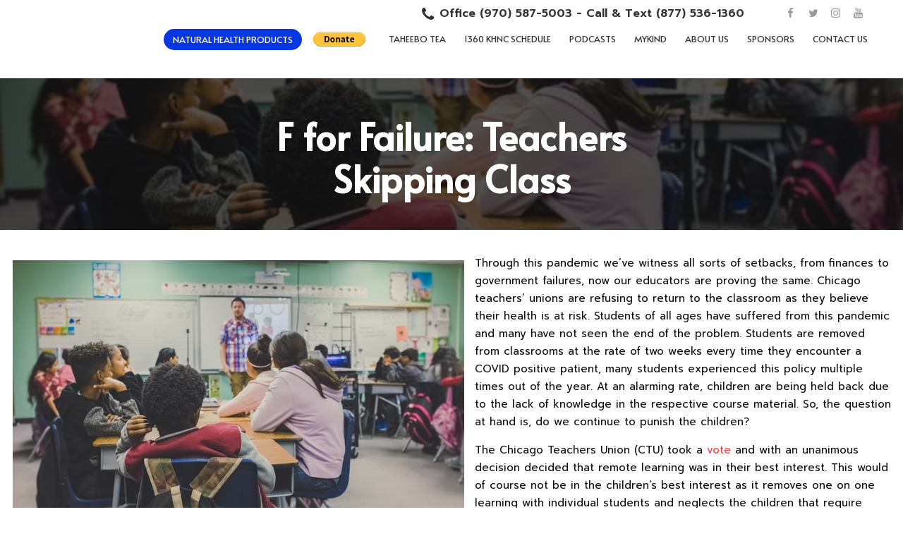

--- FILE ---
content_type: text/html; charset=UTF-8
request_url: https://1360khnc.com/f-for-failure-teachers-skipping-class
body_size: 20117
content:
<!DOCTYPE html><html lang="en-US" class="no-js no-svg"><head><meta charset="UTF-8"><meta name="viewport" content="width=device-width, initial-scale=1"><link rel="profile" href="https://gmpg.org/xfn/11"><meta name='robots' content='index, follow, max-image-preview:large, max-snippet:-1, max-video-preview:-1' /><style>img:is([sizes="auto" i], [sizes^="auto," i]) { contain-intrinsic-size: 3000px 1500px }</style> <script defer src="[data-uri]"></script> <title>F for Failure: Teachers Skipping Class - 1360 KHNC</title><meta name="description" content="Teachers are skipping class and choosing to do online teaching in Chicago. Teachers believe their future is more important than the children." /><link rel="canonical" href="https://1360khnc.com/f-for-failure-teachers-skipping-class" /><meta property="og:locale" content="en_US" /><meta property="og:type" content="article" /><meta property="og:title" content="F for Failure: Teachers Skipping Class in Chicago" /><meta property="og:description" content="Teachers are suppose to put children first, until now." /><meta property="og:url" content="https://1360khnc.com/f-for-failure-teachers-skipping-class" /><meta property="og:site_name" content="1360 KHNC" /><meta property="article:published_time" content="2021-01-29T08:55:24+00:00" /><meta property="article:modified_time" content="2021-05-28T17:57:58+00:00" /><meta property="og:image" content="https://1360khnc.com/wp-content/uploads/2021/01/teachers-skipping-class.jpg" /><meta property="og:image:width" content="1200" /><meta property="og:image:height" content="800" /><meta property="og:image:type" content="image/jpeg" /><meta name="author" content="Ryan Zettle" /><meta name="twitter:card" content="summary_large_image" /><meta name="twitter:title" content="F for Failure: Teachers Skipping Class in Chicago" /><meta name="twitter:description" content="Teachers are suppose to put children first, until now." /><meta name="twitter:image" content="https://1360khnc.com/wp-content/uploads/2021/01/teachers-skipping-class.jpg" /><meta name="twitter:label1" content="Written by" /><meta name="twitter:data1" content="Ryan Zettle" /><meta name="twitter:label2" content="Est. reading time" /><meta name="twitter:data2" content="3 minutes" /> <script type="application/ld+json" class="yoast-schema-graph">{"@context":"https://schema.org","@graph":[{"@type":"WebPage","@id":"https://1360khnc.com/f-for-failure-teachers-skipping-class","url":"https://1360khnc.com/f-for-failure-teachers-skipping-class","name":"F for Failure: Teachers Skipping Class - 1360 KHNC","isPartOf":{"@id":"https://1360khnc.com/#website"},"primaryImageOfPage":{"@id":"https://1360khnc.com/f-for-failure-teachers-skipping-class#primaryimage"},"image":{"@id":"https://1360khnc.com/f-for-failure-teachers-skipping-class#primaryimage"},"thumbnailUrl":"https://1360khnc.com/wp-content/uploads/2021/01/neonbrand-zFSo6bnZJTw-unsplash.jpg","datePublished":"2021-01-29T08:55:24+00:00","dateModified":"2021-05-28T17:57:58+00:00","author":{"@id":"https://1360khnc.com/#/schema/person/7c824497cc7c6669220a8cd3a193052a"},"description":"Teachers are skipping class and choosing to do online teaching in Chicago. Teachers believe their future is more important than the children.","breadcrumb":{"@id":"https://1360khnc.com/f-for-failure-teachers-skipping-class#breadcrumb"},"inLanguage":"en-US","potentialAction":[{"@type":"ReadAction","target":["https://1360khnc.com/f-for-failure-teachers-skipping-class"]}]},{"@type":"ImageObject","inLanguage":"en-US","@id":"https://1360khnc.com/f-for-failure-teachers-skipping-class#primaryimage","url":"https://1360khnc.com/wp-content/uploads/2021/01/neonbrand-zFSo6bnZJTw-unsplash.jpg","contentUrl":"https://1360khnc.com/wp-content/uploads/2021/01/neonbrand-zFSo6bnZJTw-unsplash.jpg","width":640,"height":398,"caption":"teachers skipping class"},{"@type":"BreadcrumbList","@id":"https://1360khnc.com/f-for-failure-teachers-skipping-class#breadcrumb","itemListElement":[{"@type":"ListItem","position":1,"name":"Home","item":"https://1360khnc.com/"},{"@type":"ListItem","position":2,"name":"F for Failure: Teachers Skipping Class"}]},{"@type":"WebSite","@id":"https://1360khnc.com/#website","url":"https://1360khnc.com/","name":"1360 KHNC","description":"The Roar of The Rockies","potentialAction":[{"@type":"SearchAction","target":{"@type":"EntryPoint","urlTemplate":"https://1360khnc.com/?s={search_term_string}"},"query-input":{"@type":"PropertyValueSpecification","valueRequired":true,"valueName":"search_term_string"}}],"inLanguage":"en-US"},{"@type":"Person","@id":"https://1360khnc.com/#/schema/person/7c824497cc7c6669220a8cd3a193052a","name":"Ryan Zettle","image":{"@type":"ImageObject","inLanguage":"en-US","@id":"https://1360khnc.com/#/schema/person/image/","url":"https://secure.gravatar.com/avatar/7fd6e020e20b2e2af35d5b20fbb5df4e7143cb91a7355103efc4092b01ee911c?s=96&d=mm&r=g","contentUrl":"https://secure.gravatar.com/avatar/7fd6e020e20b2e2af35d5b20fbb5df4e7143cb91a7355103efc4092b01ee911c?s=96&d=mm&r=g","caption":"Ryan Zettle"},"url":"https://1360khnc.com/author/ryan"}]}</script> <link rel='dns-prefetch' href='//stats.wp.com' /><link rel='dns-prefetch' href='//fonts.googleapis.com' /><link rel="alternate" type="application/rss+xml" title="1360 KHNC &raquo; Feed" href="https://1360khnc.com/feed" /><link rel="alternate" type="application/rss+xml" title="1360 KHNC &raquo; Comments Feed" href="https://1360khnc.com/comments/feed" /><link rel="alternate" type="application/rss+xml" title="1360 KHNC &raquo; F for Failure: Teachers Skipping Class Comments Feed" href="https://1360khnc.com/f-for-failure-teachers-skipping-class/feed" /><style type="text/css" media="all">@font-face{font-family:'Alata';font-display:block;font-style:normal;font-weight:400;font-display:swap;src:url(https://fonts.gstatic.com/s/alata/v12/PbytFmztEwbIoceyzqYzQ1OW7l8.woff2) format('woff2');unicode-range:U+0102-0103,U+0110-0111,U+0128-0129,U+0168-0169,U+01A0-01A1,U+01AF-01B0,U+0300-0301,U+0303-0304,U+0308-0309,U+0323,U+0329,U+1EA0-1EF9,U+20AB}@font-face{font-family:'Alata';font-display:block;font-style:normal;font-weight:400;font-display:swap;src:url(https://fonts.gstatic.com/s/alata/v12/PbytFmztEwbIocezzqYzQ1OW7l8.woff2) format('woff2');unicode-range:U+0100-02BA,U+02BD-02C5,U+02C7-02CC,U+02CE-02D7,U+02DD-02FF,U+0304,U+0308,U+0329,U+1D00-1DBF,U+1E00-1E9F,U+1EF2-1EFF,U+2020,U+20A0-20AB,U+20AD-20C0,U+2113,U+2C60-2C7F,U+A720-A7FF}@font-face{font-family:'Alata';font-display:block;font-style:normal;font-weight:400;font-display:swap;src:url(https://fonts.gstatic.com/s/alata/v12/PbytFmztEwbIoce9zqYzQ1OW.woff2) format('woff2');unicode-range:U+0000-00FF,U+0131,U+0152-0153,U+02BB-02BC,U+02C6,U+02DA,U+02DC,U+0304,U+0308,U+0329,U+2000-206F,U+20AC,U+2122,U+2191,U+2193,U+2212,U+2215,U+FEFF,U+FFFD}@font-face{font-family:'Prompt';font-display:block;font-style:normal;font-weight:400;font-display:swap;src:url(https://fonts.gstatic.com/s/prompt/v12/-W__XJnvUD7dzB2KdNodREEje60k.woff2) format('woff2');unicode-range:U+02D7,U+0303,U+0331,U+0E01-0E5B,U+200C-200D,U+25CC}@font-face{font-family:'Prompt';font-display:block;font-style:normal;font-weight:400;font-display:swap;src:url(https://fonts.gstatic.com/s/prompt/v12/-W__XJnvUD7dzB2Kb9odREEje60k.woff2) format('woff2');unicode-range:U+0102-0103,U+0110-0111,U+0128-0129,U+0168-0169,U+01A0-01A1,U+01AF-01B0,U+0300-0301,U+0303-0304,U+0308-0309,U+0323,U+0329,U+1EA0-1EF9,U+20AB}@font-face{font-family:'Prompt';font-display:block;font-style:normal;font-weight:400;font-display:swap;src:url(https://fonts.gstatic.com/s/prompt/v12/-W__XJnvUD7dzB2KbtodREEje60k.woff2) format('woff2');unicode-range:U+0100-02BA,U+02BD-02C5,U+02C7-02CC,U+02CE-02D7,U+02DD-02FF,U+0304,U+0308,U+0329,U+1D00-1DBF,U+1E00-1E9F,U+1EF2-1EFF,U+2020,U+20A0-20AB,U+20AD-20C0,U+2113,U+2C60-2C7F,U+A720-A7FF}@font-face{font-family:'Prompt';font-display:block;font-style:normal;font-weight:400;font-display:swap;src:url(https://fonts.gstatic.com/s/prompt/v12/-W__XJnvUD7dzB2KYNodREEjew.woff2) format('woff2');unicode-range:U+0000-00FF,U+0131,U+0152-0153,U+02BB-02BC,U+02C6,U+02DA,U+02DC,U+0304,U+0308,U+0329,U+2000-206F,U+20AC,U+2122,U+2191,U+2193,U+2212,U+2215,U+FEFF,U+FFFD}@font-face{font-family:'Prompt';font-display:block;font-style:normal;font-weight:500;font-display:swap;src:url(https://fonts.gstatic.com/s/prompt/v12/-W_8XJnvUD7dzB2Ck_kIfWMuUZctdhow.woff2) format('woff2');unicode-range:U+02D7,U+0303,U+0331,U+0E01-0E5B,U+200C-200D,U+25CC}@font-face{font-family:'Prompt';font-display:block;font-style:normal;font-weight:500;font-display:swap;src:url(https://fonts.gstatic.com/s/prompt/v12/-W_8XJnvUD7dzB2Ck_kIZmMuUZctdhow.woff2) format('woff2');unicode-range:U+0102-0103,U+0110-0111,U+0128-0129,U+0168-0169,U+01A0-01A1,U+01AF-01B0,U+0300-0301,U+0303-0304,U+0308-0309,U+0323,U+0329,U+1EA0-1EF9,U+20AB}@font-face{font-family:'Prompt';font-display:block;font-style:normal;font-weight:500;font-display:swap;src:url(https://fonts.gstatic.com/s/prompt/v12/-W_8XJnvUD7dzB2Ck_kIZ2MuUZctdhow.woff2) format('woff2');unicode-range:U+0100-02BA,U+02BD-02C5,U+02C7-02CC,U+02CE-02D7,U+02DD-02FF,U+0304,U+0308,U+0329,U+1D00-1DBF,U+1E00-1E9F,U+1EF2-1EFF,U+2020,U+20A0-20AB,U+20AD-20C0,U+2113,U+2C60-2C7F,U+A720-A7FF}@font-face{font-family:'Prompt';font-display:block;font-style:normal;font-weight:500;font-display:swap;src:url(https://fonts.gstatic.com/s/prompt/v12/-W_8XJnvUD7dzB2Ck_kIaWMuUZctdg.woff2) format('woff2');unicode-range:U+0000-00FF,U+0131,U+0152-0153,U+02BB-02BC,U+02C6,U+02DA,U+02DC,U+0304,U+0308,U+0329,U+2000-206F,U+20AC,U+2122,U+2191,U+2193,U+2212,U+2215,U+FEFF,U+FFFD}@font-face{font-family:'Prompt';font-display:block;font-style:normal;font-weight:600;font-display:swap;src:url(https://fonts.gstatic.com/s/prompt/v12/-W_8XJnvUD7dzB2Cv_4IfWMuUZctdhow.woff2) format('woff2');unicode-range:U+02D7,U+0303,U+0331,U+0E01-0E5B,U+200C-200D,U+25CC}@font-face{font-family:'Prompt';font-display:block;font-style:normal;font-weight:600;font-display:swap;src:url(https://fonts.gstatic.com/s/prompt/v12/-W_8XJnvUD7dzB2Cv_4IZmMuUZctdhow.woff2) format('woff2');unicode-range:U+0102-0103,U+0110-0111,U+0128-0129,U+0168-0169,U+01A0-01A1,U+01AF-01B0,U+0300-0301,U+0303-0304,U+0308-0309,U+0323,U+0329,U+1EA0-1EF9,U+20AB}@font-face{font-family:'Prompt';font-display:block;font-style:normal;font-weight:600;font-display:swap;src:url(https://fonts.gstatic.com/s/prompt/v12/-W_8XJnvUD7dzB2Cv_4IZ2MuUZctdhow.woff2) format('woff2');unicode-range:U+0100-02BA,U+02BD-02C5,U+02C7-02CC,U+02CE-02D7,U+02DD-02FF,U+0304,U+0308,U+0329,U+1D00-1DBF,U+1E00-1E9F,U+1EF2-1EFF,U+2020,U+20A0-20AB,U+20AD-20C0,U+2113,U+2C60-2C7F,U+A720-A7FF}@font-face{font-family:'Prompt';font-display:block;font-style:normal;font-weight:600;font-display:swap;src:url(https://fonts.gstatic.com/s/prompt/v12/-W_8XJnvUD7dzB2Cv_4IaWMuUZctdg.woff2) format('woff2');unicode-range:U+0000-00FF,U+0131,U+0152-0153,U+02BB-02BC,U+02C6,U+02DA,U+02DC,U+0304,U+0308,U+0329,U+2000-206F,U+20AC,U+2122,U+2191,U+2193,U+2212,U+2215,U+FEFF,U+FFFD}</style><style id='classic-theme-styles-inline-css' type='text/css'>/*! This file is auto-generated */
.wp-block-button__link{color:#fff;background-color:#32373c;border-radius:9999px;box-shadow:none;text-decoration:none;padding:calc(.667em + 2px) calc(1.333em + 2px);font-size:1.125em}.wp-block-file__button{background:#32373c;color:#fff;text-decoration:none}</style><style id='jetpack-sharing-buttons-style-inline-css' type='text/css'>.jetpack-sharing-buttons__services-list{display:flex;flex-direction:row;flex-wrap:wrap;gap:0;list-style-type:none;margin:5px;padding:0}.jetpack-sharing-buttons__services-list.has-small-icon-size{font-size:12px}.jetpack-sharing-buttons__services-list.has-normal-icon-size{font-size:16px}.jetpack-sharing-buttons__services-list.has-large-icon-size{font-size:24px}.jetpack-sharing-buttons__services-list.has-huge-icon-size{font-size:36px}@media print{.jetpack-sharing-buttons__services-list{display:none!important}}.editor-styles-wrapper .wp-block-jetpack-sharing-buttons{gap:0;padding-inline-start:0}ul.jetpack-sharing-buttons__services-list.has-background{padding:1.25em 2.375em}</style><style id='global-styles-inline-css' type='text/css'>:root{--wp--preset--aspect-ratio--square: 1;--wp--preset--aspect-ratio--4-3: 4/3;--wp--preset--aspect-ratio--3-4: 3/4;--wp--preset--aspect-ratio--3-2: 3/2;--wp--preset--aspect-ratio--2-3: 2/3;--wp--preset--aspect-ratio--16-9: 16/9;--wp--preset--aspect-ratio--9-16: 9/16;--wp--preset--color--black: #000000;--wp--preset--color--cyan-bluish-gray: #abb8c3;--wp--preset--color--white: #ffffff;--wp--preset--color--pale-pink: #f78da7;--wp--preset--color--vivid-red: #cf2e2e;--wp--preset--color--luminous-vivid-orange: #ff6900;--wp--preset--color--luminous-vivid-amber: #fcb900;--wp--preset--color--light-green-cyan: #7bdcb5;--wp--preset--color--vivid-green-cyan: #00d084;--wp--preset--color--pale-cyan-blue: #8ed1fc;--wp--preset--color--vivid-cyan-blue: #0693e3;--wp--preset--color--vivid-purple: #9b51e0;--wp--preset--gradient--vivid-cyan-blue-to-vivid-purple: linear-gradient(135deg,rgba(6,147,227,1) 0%,rgb(155,81,224) 100%);--wp--preset--gradient--light-green-cyan-to-vivid-green-cyan: linear-gradient(135deg,rgb(122,220,180) 0%,rgb(0,208,130) 100%);--wp--preset--gradient--luminous-vivid-amber-to-luminous-vivid-orange: linear-gradient(135deg,rgba(252,185,0,1) 0%,rgba(255,105,0,1) 100%);--wp--preset--gradient--luminous-vivid-orange-to-vivid-red: linear-gradient(135deg,rgba(255,105,0,1) 0%,rgb(207,46,46) 100%);--wp--preset--gradient--very-light-gray-to-cyan-bluish-gray: linear-gradient(135deg,rgb(238,238,238) 0%,rgb(169,184,195) 100%);--wp--preset--gradient--cool-to-warm-spectrum: linear-gradient(135deg,rgb(74,234,220) 0%,rgb(151,120,209) 20%,rgb(207,42,186) 40%,rgb(238,44,130) 60%,rgb(251,105,98) 80%,rgb(254,248,76) 100%);--wp--preset--gradient--blush-light-purple: linear-gradient(135deg,rgb(255,206,236) 0%,rgb(152,150,240) 100%);--wp--preset--gradient--blush-bordeaux: linear-gradient(135deg,rgb(254,205,165) 0%,rgb(254,45,45) 50%,rgb(107,0,62) 100%);--wp--preset--gradient--luminous-dusk: linear-gradient(135deg,rgb(255,203,112) 0%,rgb(199,81,192) 50%,rgb(65,88,208) 100%);--wp--preset--gradient--pale-ocean: linear-gradient(135deg,rgb(255,245,203) 0%,rgb(182,227,212) 50%,rgb(51,167,181) 100%);--wp--preset--gradient--electric-grass: linear-gradient(135deg,rgb(202,248,128) 0%,rgb(113,206,126) 100%);--wp--preset--gradient--midnight: linear-gradient(135deg,rgb(2,3,129) 0%,rgb(40,116,252) 100%);--wp--preset--font-size--small: 13px;--wp--preset--font-size--medium: 20px;--wp--preset--font-size--large: 36px;--wp--preset--font-size--x-large: 42px;--wp--preset--spacing--20: 0.44rem;--wp--preset--spacing--30: 0.67rem;--wp--preset--spacing--40: 1rem;--wp--preset--spacing--50: 1.5rem;--wp--preset--spacing--60: 2.25rem;--wp--preset--spacing--70: 3.38rem;--wp--preset--spacing--80: 5.06rem;--wp--preset--shadow--natural: 6px 6px 9px rgba(0, 0, 0, 0.2);--wp--preset--shadow--deep: 12px 12px 50px rgba(0, 0, 0, 0.4);--wp--preset--shadow--sharp: 6px 6px 0px rgba(0, 0, 0, 0.2);--wp--preset--shadow--outlined: 6px 6px 0px -3px rgba(255, 255, 255, 1), 6px 6px rgba(0, 0, 0, 1);--wp--preset--shadow--crisp: 6px 6px 0px rgba(0, 0, 0, 1);}:where(.is-layout-flex){gap: 0.5em;}:where(.is-layout-grid){gap: 0.5em;}body .is-layout-flex{display: flex;}.is-layout-flex{flex-wrap: wrap;align-items: center;}.is-layout-flex > :is(*, div){margin: 0;}body .is-layout-grid{display: grid;}.is-layout-grid > :is(*, div){margin: 0;}:where(.wp-block-columns.is-layout-flex){gap: 2em;}:where(.wp-block-columns.is-layout-grid){gap: 2em;}:where(.wp-block-post-template.is-layout-flex){gap: 1.25em;}:where(.wp-block-post-template.is-layout-grid){gap: 1.25em;}.has-black-color{color: var(--wp--preset--color--black) !important;}.has-cyan-bluish-gray-color{color: var(--wp--preset--color--cyan-bluish-gray) !important;}.has-white-color{color: var(--wp--preset--color--white) !important;}.has-pale-pink-color{color: var(--wp--preset--color--pale-pink) !important;}.has-vivid-red-color{color: var(--wp--preset--color--vivid-red) !important;}.has-luminous-vivid-orange-color{color: var(--wp--preset--color--luminous-vivid-orange) !important;}.has-luminous-vivid-amber-color{color: var(--wp--preset--color--luminous-vivid-amber) !important;}.has-light-green-cyan-color{color: var(--wp--preset--color--light-green-cyan) !important;}.has-vivid-green-cyan-color{color: var(--wp--preset--color--vivid-green-cyan) !important;}.has-pale-cyan-blue-color{color: var(--wp--preset--color--pale-cyan-blue) !important;}.has-vivid-cyan-blue-color{color: var(--wp--preset--color--vivid-cyan-blue) !important;}.has-vivid-purple-color{color: var(--wp--preset--color--vivid-purple) !important;}.has-black-background-color{background-color: var(--wp--preset--color--black) !important;}.has-cyan-bluish-gray-background-color{background-color: var(--wp--preset--color--cyan-bluish-gray) !important;}.has-white-background-color{background-color: var(--wp--preset--color--white) !important;}.has-pale-pink-background-color{background-color: var(--wp--preset--color--pale-pink) !important;}.has-vivid-red-background-color{background-color: var(--wp--preset--color--vivid-red) !important;}.has-luminous-vivid-orange-background-color{background-color: var(--wp--preset--color--luminous-vivid-orange) !important;}.has-luminous-vivid-amber-background-color{background-color: var(--wp--preset--color--luminous-vivid-amber) !important;}.has-light-green-cyan-background-color{background-color: var(--wp--preset--color--light-green-cyan) !important;}.has-vivid-green-cyan-background-color{background-color: var(--wp--preset--color--vivid-green-cyan) !important;}.has-pale-cyan-blue-background-color{background-color: var(--wp--preset--color--pale-cyan-blue) !important;}.has-vivid-cyan-blue-background-color{background-color: var(--wp--preset--color--vivid-cyan-blue) !important;}.has-vivid-purple-background-color{background-color: var(--wp--preset--color--vivid-purple) !important;}.has-black-border-color{border-color: var(--wp--preset--color--black) !important;}.has-cyan-bluish-gray-border-color{border-color: var(--wp--preset--color--cyan-bluish-gray) !important;}.has-white-border-color{border-color: var(--wp--preset--color--white) !important;}.has-pale-pink-border-color{border-color: var(--wp--preset--color--pale-pink) !important;}.has-vivid-red-border-color{border-color: var(--wp--preset--color--vivid-red) !important;}.has-luminous-vivid-orange-border-color{border-color: var(--wp--preset--color--luminous-vivid-orange) !important;}.has-luminous-vivid-amber-border-color{border-color: var(--wp--preset--color--luminous-vivid-amber) !important;}.has-light-green-cyan-border-color{border-color: var(--wp--preset--color--light-green-cyan) !important;}.has-vivid-green-cyan-border-color{border-color: var(--wp--preset--color--vivid-green-cyan) !important;}.has-pale-cyan-blue-border-color{border-color: var(--wp--preset--color--pale-cyan-blue) !important;}.has-vivid-cyan-blue-border-color{border-color: var(--wp--preset--color--vivid-cyan-blue) !important;}.has-vivid-purple-border-color{border-color: var(--wp--preset--color--vivid-purple) !important;}.has-vivid-cyan-blue-to-vivid-purple-gradient-background{background: var(--wp--preset--gradient--vivid-cyan-blue-to-vivid-purple) !important;}.has-light-green-cyan-to-vivid-green-cyan-gradient-background{background: var(--wp--preset--gradient--light-green-cyan-to-vivid-green-cyan) !important;}.has-luminous-vivid-amber-to-luminous-vivid-orange-gradient-background{background: var(--wp--preset--gradient--luminous-vivid-amber-to-luminous-vivid-orange) !important;}.has-luminous-vivid-orange-to-vivid-red-gradient-background{background: var(--wp--preset--gradient--luminous-vivid-orange-to-vivid-red) !important;}.has-very-light-gray-to-cyan-bluish-gray-gradient-background{background: var(--wp--preset--gradient--very-light-gray-to-cyan-bluish-gray) !important;}.has-cool-to-warm-spectrum-gradient-background{background: var(--wp--preset--gradient--cool-to-warm-spectrum) !important;}.has-blush-light-purple-gradient-background{background: var(--wp--preset--gradient--blush-light-purple) !important;}.has-blush-bordeaux-gradient-background{background: var(--wp--preset--gradient--blush-bordeaux) !important;}.has-luminous-dusk-gradient-background{background: var(--wp--preset--gradient--luminous-dusk) !important;}.has-pale-ocean-gradient-background{background: var(--wp--preset--gradient--pale-ocean) !important;}.has-electric-grass-gradient-background{background: var(--wp--preset--gradient--electric-grass) !important;}.has-midnight-gradient-background{background: var(--wp--preset--gradient--midnight) !important;}.has-small-font-size{font-size: var(--wp--preset--font-size--small) !important;}.has-medium-font-size{font-size: var(--wp--preset--font-size--medium) !important;}.has-large-font-size{font-size: var(--wp--preset--font-size--large) !important;}.has-x-large-font-size{font-size: var(--wp--preset--font-size--x-large) !important;}
:where(.wp-block-post-template.is-layout-flex){gap: 1.25em;}:where(.wp-block-post-template.is-layout-grid){gap: 1.25em;}
:where(.wp-block-columns.is-layout-flex){gap: 2em;}:where(.wp-block-columns.is-layout-grid){gap: 2em;}
:root :where(.wp-block-pullquote){font-size: 1.5em;line-height: 1.6;}</style><style id='woocommerce-inline-inline-css' type='text/css'>.woocommerce form .form-row .required { visibility: visible; }</style><style id='kadence-blocks-global-variables-inline-css' type='text/css'>:root {--global-kb-font-size-sm:clamp(0.8rem, 0.73rem + 0.217vw, 0.9rem);--global-kb-font-size-md:clamp(1.1rem, 0.995rem + 0.326vw, 1.25rem);--global-kb-font-size-lg:clamp(1.75rem, 1.576rem + 0.543vw, 2rem);--global-kb-font-size-xl:clamp(2.25rem, 1.728rem + 1.63vw, 3rem);--global-kb-font-size-xxl:clamp(2.5rem, 1.456rem + 3.26vw, 4rem);--global-kb-font-size-xxxl:clamp(2.75rem, 0.489rem + 7.065vw, 6rem);}:root {--global-palette1: #3182CE;--global-palette2: #2B6CB0;--global-palette3: #1A202C;--global-palette4: #2D3748;--global-palette5: #4A5568;--global-palette6: #718096;--global-palette7: #EDF2F7;--global-palette8: #F7FAFC;--global-palette9: #ffffff;}</style><link rel='stylesheet' id='wpo_min-header-0-css' href='https://1360khnc.com/wp-content/cache/wpo-minify/1749182504/assets/wpo-minify-header-1b183041.min.css' type='text/css' media='all' /><link rel='stylesheet' id='wpo_min-header-1-css' href='https://1360khnc.com/wp-content/cache/wpo-minify/1749182504/assets/wpo-minify-header-eee9141c.min.css' type='text/css' media='only screen and (max-width: 768px)' /><link rel='stylesheet' id='wpo_min-header-2-css' href='https://1360khnc.com/wp-content/cache/wpo-minify/1749182504/assets/wpo-minify-header-e0d42c4e.min.css' type='text/css' media='all' /> <script defer id="WCPAY_ASSETS-js-extra" src="[data-uri]"></script> <script defer type="text/javascript" src="https://1360khnc.com/wp-content/cache/wpo-minify/1749182504/assets/wpo-minify-header-06f01dfa.min.js" id="wpo_min-header-0-js"></script> <script defer id="wpo_min-header-1-js-extra" src="[data-uri]"></script> <script type="text/javascript" src="https://1360khnc.com/wp-content/cache/wpo-minify/1749182504/assets/wpo-minify-header-b3e73204.min.js" id="wpo_min-header-1-js" defer="defer" data-wp-strategy="defer"></script> <script type="text/javascript" src="https://stats.wp.com/s-202603.js" id="woocommerce-analytics-js" defer="defer" data-wp-strategy="defer"></script> <link rel="https://api.w.org/" href="https://1360khnc.com/wp-json/" /><link rel="alternate" title="JSON" type="application/json" href="https://1360khnc.com/wp-json/wp/v2/posts/756" /><link rel="EditURI" type="application/rsd+xml" title="RSD" href="https://1360khnc.com/xmlrpc.php?rsd" /><link rel='shortlink' href='https://1360khnc.com/?p=756' /><link rel="alternate" title="oEmbed (JSON)" type="application/json+oembed" href="https://1360khnc.com/wp-json/oembed/1.0/embed?url=https%3A%2F%2F1360khnc.com%2Ff-for-failure-teachers-skipping-class" /><link rel="alternate" title="oEmbed (XML)" type="text/xml+oembed" href="https://1360khnc.com/wp-json/oembed/1.0/embed?url=https%3A%2F%2F1360khnc.com%2Ff-for-failure-teachers-skipping-class&#038;format=xml" />  <script defer src="[data-uri]"></script> <noscript> <img height="1" width="1" 
src="https://www.facebook.com/tr?id=520745952027728&ev=PageView
&noscript=1"/> </noscript> <style>img#wpstats{display:none}</style> <script defer src="https://www.googletagmanager.com/gtag/js?id=?UA-162383187-1"></script> <script defer src="[data-uri]"></script>  <noscript><style>.woocommerce-product-gallery{ opacity: 1 !important; }</style></noscript><style type="text/css">.recentcomments a{display:inline !important;padding:0 !important;margin:0 !important;}</style><link rel="stylesheet" href="https://1360khnc.com/wp-content/cache/autoptimize/css/autoptimize_single_ab26150e5e7066cf80a082b3c8b83c86.css"><link rel="stylesheet" href="https://1360khnc.com/wp-content/themes/1360khnc/css/font-awesome.min.css"><link href="https://1360khnc.com/wp-content/cache/autoptimize/css/autoptimize_single_e2249d918517626564f8f500e6ee8a03.css" rel="stylesheet" type="text/css"><link rel="stylesheet" href="https://1360khnc.com/wp-content/themes/1360khnc/libs/owlcarousel/assets/owl.carousel.min.css"><link rel="stylesheet" href="https://1360khnc.com/wp-content/themes/1360khnc/libs/owlcarousel/assets/owl.theme.default.min.css"><link rel="shortcut icon" type="image/png" href="https://1360khnc.com/wp-content/themes/1360khnc/favicon.png" /><style>.clr {
		clear: both
	}
		
/* 	COMMENTS */
	
	#comments {
		clear: both
	}
	
	.align-right{
		text-align: right
	}
	
	.comment-respond{
		background-color: #f1f1f1;
		padding: 10px 20px;
		margin-top: 40px;
	}
	
	.comments-area:before {
		content: "";
		border-top: 1px solid #e1e1e1;
		margin-top: 40px;
		margin-bottom: 40px;
		display: block
	}
	
	.comment-list {
		list-style: none;
	}
	.comment-list .comment-avatar {
		float:left;
		margin-right: 10px;
	}
	
	.comment-form .comment-form-cookies-consent input{
		border: none;
	    box-shadow: none;
	    height: inherit;
	    float: left;
	    margin-right: 10px;
	    margin-top: 5px;
	}
	
	.comment-form label{
		display: block;		
	}
	
	.comment-form submit {
		
	}
	
	.comment-form-comment textarea {
		width: 100%
	}
	
	.comment-form .submit {
		background-color:#ff4141;
		color: #fff;
		border: 0;
		padding-left: 20px;
		padding-right: 20px;
	}
	
	.comment-form .submit:hover {
		background-color: #ff4141;
		opacity: 0.8;
		color: #fff;
		text-shadow: none
	}
	
	
/* 	CALL TO ACTION */
	
	.call-to-action-banner {
		background-color: #f1efef;
		height: 40px;
		padding-top: 7px;
		text-align: center;
	}
	
	.call-to-action-banner a {
		color: #ff4141 !important;
		text-decoration: underline
	}
	
		
	#header.call-to-action-header {
		height: 151px !important;
	}
	
	.call-to-action-banner p {
		margin: 0
	}
	
	.show-past-shows {
		text-align: center;
		color: #fff;	
		background-color: #ff4141;
		padding: 5px;
		margin-bottom: 10px;
	}
	
	
	.schedule-item.current{
		background-color: #333333
	}
	
	.wp-block-kadence-tabs .kt-tabs-title-list li.kt-tab-title-active .kt-tab-title {
		background-color: transparent;
	    border-color: transparent;
	    border-bottom: 1px solid #fff;
	}

	.podcast-item {
		margin-bottom: 80px;
	}
	
	.podcast-iframe {
		margin-top: 20px
	}
	
	.donate-form  input {
		height: auto !important;
		border: none !important;
		padding: 0;
		margin: 0;
	}
	
	.donate-form {
		right: 60px;
		position: absolute;
		top: -45px;
	}
	
	@media(min-width:1024px){
		

		.donate-form{
			position: relative;
		    top: 6px;
		    right: 14px;
		}

		
	}</style><style>.jsx-2519291443 > a {
			display: none !important
		}
		
		.pre-footer{
			background-color: #f1efef
		}
		
		.pre-footer .latest-news .item .item-img {
			width: 80px;
			float: left;
		}
		
		.pre-footer .latest-news .item .item-info {
/* 			margin-left: 95px; */
		}
		
		.pre-footer .latest-news .item .item-info h5 {
			padding-top: 0
		}
		
		
		.pre-footer .latest-news .item:last-child{
			border-bottom: none
		}
		
		.pre-footer .latest-news .item {
			padding-bottom: 30px;
			border-bottom: 1px solid #e4dada;
			margin-bottom: 20px
		}
		
		.pre-footer .latest-news .item:after {
			clear: both
		}
		
		.pre-footer .latest-news .item .item-date {
			font-size: 12px;
			color: #999
		}
		
		.pre-footer h4 {
			margin-bottom: 20px
		}
		
		.section-title {
			margin-bottom: 40px;
			text-align: center
		}
		
		.pre-header {position: relative; margin-top: 110px;}
		.pre-header h1 {position: relative; z-index: 1;text-align: center; padding-top: 60px; padding-bottom: 50px}
		.pre-header:before {
			content: "";
			background-size: cover;
			position: absolute;
			left: 0;
			right: 0;
			top:0;
			bottom: 0;
			z-index: 0;
			
		}
		
		section {
			padding: 20px 0 60px
		}
		
		.footer {
			background-color: #2d2a2a /* #292828 */;
			color: #555555;
			padding: 40px 0;
		}
		
		.footer ul li {
			list-style: none; 
		}
		
		.footer ul li a {
			display: block;
			padding: 3px 0
		}
		
		.footer h4 {
			color: #fff;
			font-size: 24px;
			margin-bottom: 10px
		}
		
		.footer a {
			color: #888888
		}
		
		.footer a:hover {
			color: #999999;
		}
		
		.footer .footer-logo {
			width: 200px;
			border-radius: 10px;
		}
		
		.social-icons {margin-left: -10px}
		
		.social-icons li {
			
			display: inline-block;
		}

		            
					
					.rounded {
						border-radius: 10px
					}
					
					.schedule-block {
						margin-top: -80px;
					}
					
					.schedule-block h4 {
						font-size: 26px
					}
					
					.schedule-list {
						background-color: rgba(0,0,0,0.7);
						height: 380px;
						padding: 15px;
						overflow-y: scroll
					}
					
					.schedule-list .program-image {
						background-color: #000;
					}
					
					.schedule-list {
						padding: 30px;
					}
					
					.program-image {
						width: 25%;
						float: left;
						text-align: center;
						margin-right: 20px
					}
					
					.schedule-item {
						margin-bottom: 20px
					}
					
					.schedule-item:after{
						display: block;
						content: "";
						clear: both;
					}
															
					.program-content {
						color: #fff;
						padding-left: 20px;
						margin: 0 !important
					}
					
					.program-time {
						font-weight: 700;
						font-size: 20px;
						margin: 0;
					}
					
					.program-time:before {
						display: inline-block;
					    font: normal normal normal 14px/1 FontAwesome;
					    font-size: inherit;
					    text-rendering: auto;
					    -webkit-font-smoothing: antialiased;
					    -moz-osx-font-smoothing: grayscale;
						content: "\f017";
						margin-right: 5px;
					}
					
					#banner-content .section-heading h1 {
						margin-bottom: -20px;
						color: #fff;
					}
					#banner-content .section-heading h2 {
						font-size: 26px !important;
						color: #fff;
					}
		            
		            #banner-content .section-heading h3 {
			            font-family: 'Alata', sans-serif;
			            font-size: 20px;
			            letter-spacing: 0;
			            color: #949090;
			            padding: 0;
						margin-bottom: 30px;
		            }
		      
		
		.main-nav {
				position: relative
			}
			
			.main-nav .social-header {
					
				position: absolute;
				right: 0;
				top: 5px;
					
			}
			
			.header-phone {
				position: relative;
				font-size: 16px;
			    font-weight: 700;
			    padding-right: 60px;
			}
			
			.header-phone i {
				font-size: 22px;
			    position: absolute;
			    left: -25px;
			    top: 2px;
			}
			
						
			@media (max-width:1023px){
				
				#header.call-to-action-header {
					height: 111px !important;
				}
				
				
				#banner-content.row.call-to-action-banner-content {
					padding-top: 125px !important;
				}
				
				.section-title {
					margin-bottom: 10px;
					margin-top: 0
				}
				
				#header {
					height: auto !important
				}
				
				#banner .menu-main-menu-container {
					display: none
				}
				
				#nav-mobile {
					background-color: #fff;
				}
				
				.footer {text-align: center}
				
				.pre-footer [class*='col-']{
					padding-bottom: 0;
				}
				
				.pre-footer .latest-news .item:last-child {
					border-bottom: 1px solid #e4dada;
				}
				
				.latest-news {
					margin: 0 !important
				}
				
				.pre-header h1{
					padding: 0;
					font-size: 40px !important;
				}
				
				.pre-header {
					margin-top: 90px
				}
				
				#banner-content .section-heading h1 {
					padding: 0;
				    margin: 0;
					font-size: 40px;
				}
				
				#banner-content .section-heading h2 {
					padding: 0
				}
				
				#banner-content .section-heading h3 {
					margin-top: 10px;	
				}
				
				#banner-content [class*='col-'] {
					float: none;
				}
				
				#banner-content .schedule-list {
					margin: 0 -15px;
					padding: 15px;
					height: auto !important
				}
				
				.schedule-list .program-image {
					margin-right: 10px;
				}
				
				#banner-content .schedule-block {
					margin-top: -40px;
				}
				
				#banner-content .program-content h4 {
					font-size: 20px;
					padding: 0
				}
				
				#banner-content .program-time {
					 color: #fff;
				}
				
				.program-time {
					font-size: 16px !important
				}
				
				#banner-content .program-content {
					padding: 0
				}
				
				#nav-trigger {
					position: relative;
					margin-left: 90px
				}
				#nav-trigger ul {
					position: absolute;
					top: 15px;
					right: 50px;
				}
				#nav-trigger ul li {
					text-align: right;
					display: block;
				}
				
				#nav-trigger ul li.donate {
					padding-top: 0;
				}
				
				#nav-trigger ul li.donate a{
					background-color: #000;
					color: #fff;
					padding: 0 15px;
					border-radius: 20px
				}
				
				
				.social-icon {
					float: left !important;
				    display: inline-block !important;
				    width: auto;	
				    border-top: none !important
				}
				
				.social-icon span {
					display: none
				}
				
				#banner-logo {
					display: block !important;
					max-height: 60px !important;
					margin-top: 7px;
				}
				
				#navigation-logo {
					display: none !important
				}
				
				
				.schedule-page-list .days {
					position: static !important;
					width: auto !important;
					margin: 0 -15px
				}
				
				.schedule-page-list .days ul li{
					display: inline-block;
					font-size: 12px;
				} 
				
				.schedule-page-list .days li a span {
					font-size: 12px;
				}
				
				.schedule-page-list .days li a {
					padding: 3px !important
				}
				
				.schedule-page-list .schedule-items{
					margin-left: 0;
					margin: 0 -15px !important;
					min-height: inherit;
				}
				
				.schedule-page-list h4{
					font-size: 20px;
					padding: 0;
				}
				
			}
			
			
			
			
			
			
			
			
			
			
	/* WOOCOMMERCE */
	
	.woocommerce-ordering {
		display: none
	}

	.woocommerce span.onsale {
		width: 50px;
	    height: 50px;
	    line-height: 45px;
	    background-color: #ff4141;
	}
	
	.woocommerce ul.products li.product .onsale {
		top:-5px;
		right: -10px;
	}
	
	.woocommerce ul.products {
		margin-top: 50px;
	}
	
	.woocommerce ul.products li.product .price, .woocommerce div.product p.price, .woocommerce div.product span.price {
		font-size: 1.4rem;
		text-align: center;
		font-weight: 700;
		color: #ff4141;
	}
	
	.woocommerce div.product p.price, .woocommerce div.product span.price {
		text-align: left;
	    color: #000;
	    font-size: 2rem;
	}
	
	.woocommerce div.product .price del{
		font-size: 1.6rem;
	}
	
	.woocommerce div.product .price ins {
		text-decoration: none
	}
	
	.woocommerce ul.products li.product .price del {
		color: #333;
		font-size: 1.2rem;
		font-weight: 400;
	}
	
	.woocommerce ul.products li.product .price ins {
		color: #ff4141 /* #62964c */;
		text-decoration: none
	}
	
	.woocommerce ul.products li.product .woocommerce-loop-category__title, .woocommerce ul.products li.product .woocommerce-loop-product__title, .woocommerce ul.products li.product h3 {
		font-size: 1.4rem; 
		text-align: center;
		font-weight: 700
	}
	
	.products .product {
		text-align: center;
		border: 1px solid #e6e6e6;
	    padding-bottom: 30px !important;
	}
	
	.products .product:hover {
		background-color: #fbfbfb
	}
	
	.woocommerce #respond input#submit, .woocommerce a.button, .woocommerce button.button, .woocommerce input.button,
	.woocommerce #respond input#submit.alt, .woocommerce a.button.alt, .woocommerce button.button.alt, .woocommerce input.button.alt {
		background-color: #ff4141;
	    color: #fff !important;
		line-height: 18px;
	}
	
	.woocommerce #respond input#submit:hover, .woocommerce a.button:hover, .woocommerce button.button:hover, .woocommerce input.button:hover,
	.woocommerce #respond input#submit.alt:hover, .woocommerce a.button.alt:hover, .woocommerce button.button.alt:hover, .woocommerce input.button.alt:hover {
		background-color: #ff4141;
		color: #fff;
		opacity: 0.8
	}
	
	.product-single-content {
		margin-bottom: 20px
	}
	
	.woocommerce .quantity input {
	    padding: 0;
	    height: 37px;
	    margin: 0;
	    margin-right: 10px;
	}
	
	.woocommerce-message, .woocommerce-info {
	    border-top-color: #000000;
	}
	
	.woocommerce-message::before {
	    content: "\e015";
	    color: #000000;
	}
	.woocommerce-info::before {
		color: #000
	}
	
	.woocommerce #content table.cart img, .woocommerce table.cart img, .woocommerce-page #content table.cart img, .woocommerce-page table.cart img {
		width: 100%;
		height: auto;
		max-width: 150px
	}
	
	
	.woocommerce .product-remove {
	    width: 10px;
	    text-align: center;
	}
	
	
	.woocommerce .product-remove a {
		margin: 0;
		margin-right: 0
	}
	
	.woocommerce div.product div.images .flex-control-thumbs li {
	    border: 1px solid #e6e6e6;
	    margin-right: 10px;
	}
	
	@media(min-width:468px){
	
		.p-md-20pr {
			padding: 0 20%
		}
		
	}
	
	.mykind-block img {
		margin-top: 6px;
	    margin-left: 10px;
	}
	
	.extra-info {
		padding: 40px 0;
		position: relative;
		background-image: url(https://cellar2cellar.com/assets/images/testimonials-bg.jpg);
	}
	.extra-info:before, .extra-info:after{
		content: "";
	    background-image: url(https://cellar2cellar.com/assets/images/testimonials-bg.jpg);
	    width: 100%;
	    height: 100%;
	    position: absolute;
    	left: -100%;
    	top:0;
	}
	
	.extra-info:after {
		left: auto;
		right: -100%;	
	}
	
	
	.extra-info ul {
		padding-left: 40px;
		margin-bottom: 20px;
	}
	
	.pb-0 {
		padding-bottom: 0
	}
	
	.extra-icons img{
		opacity: 0.4;
		width: 70px;
		margin: 0 auto;
		margin-bottom: 10px
	}
	
	.extra-icons table {
		margin-bottom: 40px;
	}
	
	
	.icons-table tr {
		padding: 0
	}
	
	
	span.price bdi{
		display: block;
	}
	
	.woocommerce-Price-currencySymbol {
		position: static !important;
	}
	span.price .amount {
		position: static;
		display: block;
		margin: 0 auto;
	}

	@media(max-width:468px){

		.icons-table td {
		    display: block;
		    width: 50%;
		    float: left;
		}
		
		.icons-table td:last-child{
			
			width: 100%;
			
		} 
		
		.woocommerce ul.products[class*=columns-] li.product, .woocommerce-page ul.products[class*=columns-] li.product {
			width: 100%
		}
	
	}
	
/* 	BLOG */

	#blog h1 {
		color: #fff
	}
	
	#blog.pre-header {
		height: 30vh;
		background-position: center center;
		background-size: cover;
		padding-top: 6vh;
		position: relative
	}
	
	#blog.pre-header h1{
		z-index: 2;
	    position: absolute;
	    top: 50%;
	    left: 50%;
	    right: auto !important;
	    bottom: auto !important;
	    transform: translate(-50%, -50%);
	}
	
	@media (max-width:767px){
		#blog.pre-header h1 {
			font-size: 28px !important;
			line-height: 1.5;
			left: 20%;
			transform: translate(-13%, -50%);
		}
		
		.comments .comment-avatar {
			max-width: 40px
		}
	}
	
	
	#blog.pre-header:before {
		content: "";
		position: absolute;
		left: 0;
		right: 0;
		top: 0;
		bottom: 0;
		background-color: rgba(0, 0, 0, 0.61)
	}
	
	.btn-filled {
	    padding: 8px 40px;
	    border-radius: 4px;
	    display: inline-block;	
	}
	
	.btn-primary {
		background-color: #ff4141;
		color: #fff;
	}
	
	.btn-primary:hover {
		background-color: #ff5555;
		color: #fff
	}
	
	
	
	
	
	
	
	
	
	
	
	
	
.comment-form-url {
	display: none
}

/* comments */

.comments .thread-alt {
	margin-left: 60px;
}

.comment-list .comment-avatar {
    border-radius: 50px;
    overflow: hidden;
}

.comment-list .comment-author div {
	display: inline-block
}

.comments .clr {
	display: none
}

.comments .comment {
	clear: both;
	margin-bottom: 20px;
	background-color: #f9f9f9;
    padding: 15px;
}

.comments .comment-respond {
	clear: both
}

.comments .comment-date{
	color: #ccc;
    font-size: 12px;
}

.comments .comment-block:after {
	content: "";
	display: block;
	clear: both
}

.comments .comment-block {
	position: relative;
}

.comments .comment-content .align-right{
	position: absolute;
    right: 0;
    bottom: -25px;
}

.comment-content p:first-child{
	margin-top: 0
}


/* My Account */

.shop-links {
	position: absolute;
    bottom: 10px;
    right: 40px;
}

.shop-links a{
	padding: 0 5px;
	font-size: 20px;
	color: #666;
}


li.patriot-supply {
	position: relative;
	right: 43px;
}

li.patriot-supply a {	
	background-color: #ff4141;
    text-align: center;
    border-radius: 50px;
    color: #fff !important;
    height: 24px !important;
    line-height: 22px !important;
    border-bottom: 0 !important;
    text-transform: none;
}

@media(max-width:1023px){
	
	.shop-links {
		right: 190px
	}
	
	#header aside {
		display: none !important	
	}
	
	li.donate {
		position: absolute;
	    right: -50px;
	    top: 70px;
	}
	
	li.patriot-supply {
		position: relative;
	    top: 5px;
	    right: 0;
	}
	
	li.patriot-supply a {
	    padding: 0 13px;
	}
	
}</style></head><body class="wp-singular post-template-default single single-post postid-756 single-format-standard wp-theme-1360khnc theme-1360khnc woocommerce-no-js"><div style="display: none"></div><div id="wrapper"><header id="banner" class="scrollto clearfix"  data-enllax-ratio=".5"><div id="header" class="nav-collapse nav-solid fadeInDown "><div class="row clearfix"><div class="col-1 main-nav"><div id="logo"> <a href="/"> <noscript><img src="" alt="1360 KHNC"/></noscript><img class="lazyload" src='data:image/svg+xml,%3Csvg%20xmlns=%22http://www.w3.org/2000/svg%22%20viewBox=%220%200%20210%20140%22%3E%3C/svg%3E' data-src="" id="banner-logo" alt="1360 KHNC"/> <noscript><img src="" style="max-height: 110px" alt="1360 KHNC"/></noscript><img class="lazyload" src='data:image/svg+xml,%3Csvg%20xmlns=%22http://www.w3.org/2000/svg%22%20viewBox=%220%200%20210%20140%22%3E%3C/svg%3E' data-src="" style="max-height: 110px" id="navigation-logo" alt="1360 KHNC"/> </a></div><aside class="social-header"> <span class="header-phone"><a href="tel:Office (970) 587-5003 - Call &amp; Text (877) 536-1360"><i class="fa fa-phone" aria-hidden="true"></i> Office (970) 587-5003 - Call &amp; Text (877) 536-1360</a></span><ul class="social-icons"><li class="social-icon"> <a target="_blank" title="Facebook" href="https://www.facebook.com/1360KHNC/"> <i class="fa fa-facebook fa-1x"></i><span>Facebook</span> </a></li><li class="social-icon"> <a target="_blank" title="Rumble" href="https://rumble.com/c/c-3810872"> <i class="fa fa-twitter fa-1x"></i><span>Rumble</span> </a></li><li class="social-icon"> <a target="_blank" title="Instagram" href="https://www.instagram.com/1360khnc/"> <i class="fa fa-instagram fa-1x"></i><span>Instagram</span> </a></li><li class="social-icon"> <a target="_blank" title="Youtube" href="https://www.youtube.com/channel/UCeOf82wq-7hJwqJs1qrY0Nw"> <i class="fa fa-youtube fa-1x"></i><span>Youtube</span> </a></li></ul></aside><nav class="menu-main-menu-container"><ul id="nav-main" class="menu"><li id="menu-item-80" class="menu-item menu-item-type-post_type menu-item-object-page menu-item-80"><a href="https://1360khnc.com/schedule">1360 KHNC Schedule</a></li><li id="menu-item-63" class="menu-item menu-item-type-taxonomy menu-item-object-category menu-item-63"><a href="https://1360khnc.com/podcasts">Podcasts</a></li><li id="menu-item-682" class="menu-item menu-item-type-custom menu-item-object-custom menu-item-682"><a href="/shop">MyKind</a></li><li id="menu-item-65" class="menu-item menu-item-type-post_type menu-item-object-page menu-item-65"><a href="https://1360khnc.com/about">About Us</a></li><li id="menu-item-64" class="menu-item menu-item-type-post_type menu-item-object-page menu-item-64"><a href="https://1360khnc.com/sponsors">Sponsors</a></li><li id="menu-item-66" class="menu-item menu-item-type-post_type menu-item-object-page menu-item-66"><a href="https://1360khnc.com/contact-us">Contact Us</a></li></ul></nav><div id="nav-trigger"><ul><li class="donate"><form class="donate-form" action="https://www.paypal.com/donate" method="post" target="_top"> <input type="hidden" name="hosted_button_id" value="6JCG4JHXW9AN2" /> <input type="image" src="https://www.paypalobjects.com/en_US/i/btn/btn_donate_SM.gif" border="0" name="submit" title="PayPal - The safer, easier way to pay online!" alt="Donate with PayPal button" /> <noscript><img alt="" border="0" src="https://www.paypal.com/en_US/i/scr/pixel.gif" width="1" height="1" /></noscript><img class="lazyload" alt="" border="0" src='data:image/svg+xml,%3Csvg%20xmlns=%22http://www.w3.org/2000/svg%22%20viewBox=%220%200%201%201%22%3E%3C/svg%3E' data-src="https://www.paypal.com/en_US/i/scr/pixel.gif" width="1" height="1" /></form></li><li> <a href="tel:Office (970) 587-5003 - Call &amp; Text (877) 536-1360"><i class="fa fa-phone" aria-hidden="true"></i> Office (970) 587-5003 - Call &amp; Text (877) 536-1360</a></li><li class="donate"> <a target="_blank" href="https://taheeboteaglobal.com">Taheebo Tea</a></li></ul> <span></span></div><nav id="nav-mobile"></nav></div></div></div><div class="pre-header" id="blog"style="background-image:url(https://1360khnc.com/wp-content/uploads/2021/01/neonbrand-zFSo6bnZJTw-unsplash.jpg)"><h1> F for Failure: Teachers Skipping Class</h1></div></header><main id="content"><section><div class="row"><div class="wp-block-image"><figure class="alignleft size-large"><img fetchpriority="high" decoding="async" width="640" height="398" src="https://1360khnc.com/wp-content/uploads/2021/01/neonbrand-zFSo6bnZJTw-unsplash.jpg" alt="teachers skipping class" class="wp-image-1463" srcset="https://1360khnc.com/wp-content/uploads/2021/01/neonbrand-zFSo6bnZJTw-unsplash.jpg 640w, https://1360khnc.com/wp-content/uploads/2021/01/neonbrand-zFSo6bnZJTw-unsplash-300x187.jpg 300w, https://1360khnc.com/wp-content/uploads/2021/01/neonbrand-zFSo6bnZJTw-unsplash-600x373.jpg 600w, https://1360khnc.com/wp-content/uploads/2021/01/neonbrand-zFSo6bnZJTw-unsplash-200x124.jpg 200w" sizes="(max-width: 640px) 100vw, 640px" /></figure></div><p>Through this pandemic we’ve witness all sorts of setbacks, from finances to government failures, now our educators are proving the same. Chicago teachers&#8217; unions are refusing to return to the classroom as they believe their health is at risk. Students of all ages have suffered from this pandemic and many have not seen the end of the problem. Students are removed from classrooms at the rate of two weeks every time they encounter a COVID positive patient, many students experienced this policy multiple times out of the year. At an alarming rate, children are being held back due to the lack of knowledge in the respective course material. So, the question at hand is, do we continue to punish the children?</p><p>The Chicago Teachers Union (CTU) took a <a href="https://abcnews.go.com/GMA/News/teachers-speak-voting-teach-home-refusing-districts-plan/story?id=75470590" target="_blank" rel="noreferrer noopener">vote</a> and with an unanimous decision decided that remote learning was in their best interest. This would of course not be in the children&#8217;s best interest as it removes one on one learning with individual students and neglects the children that require extra assistance in education. With a union population of over 30,000 teachers, most decided that they would prefer to stay behind a camera for their safety. Educators in Chicago have even taken it as far as illegally protesting in order to refrain from being in contact with children.&nbsp;</p><p>On Tuesday January 26<sup>th</sup> educators held a meeting with the board (which they weren’t too afraid of safety to attend personally) and did not to come to an agreement. Many classes such as P.E., preforming arts, music, and other courses require in-person attendance for children to succeed in what they desire to do in school. Many teachers believe that they are in it to keep themselves safe but at what costs should one take before they hinder success of our future generation.&nbsp;</p><p>Public schools house many children that are underprivileged and strive through education in order to have a productive future. Refusal of education is not what this country was built on, the progress of our nation has had many bumps in the road from segregation to poverty plagued cities that did not have local schools. These situations were tackled by motivated educators who fought for a greater community and the greater good of our children. Now the ones standing in the way are teachers themselves. CTU members need to put students first and have their best interest at hand, because that is what our nations instructors are taught to do.</p><p>Written by: Charlie Alvitre</p><div><strong>Social sharing:</strong><div class="heateor_sss_sharing_container heateor_sss_horizontal_sharing" data-heateor-ss-offset="0" data-heateor-sss-href='https://1360khnc.com/f-for-failure-teachers-skipping-class'><div class="heateor_sss_sharing_ul"><a aria-label="Facebook" class="heateor_sss_facebook" href="https://www.facebook.com/sharer/sharer.php?u=https%3A%2F%2F1360khnc.com%2Ff-for-failure-teachers-skipping-class" title="Facebook" rel="nofollow noopener" target="_blank" style="font-size:32px!important;box-shadow:none;display:inline-block;vertical-align:middle"><span class="heateor_sss_svg" style="background-color:#0765FE;width:35px;height:35px;border-radius:999px;display:inline-block;opacity:1;float:left;font-size:32px;box-shadow:none;display:inline-block;font-size:16px;padding:0 4px;vertical-align:middle;background-repeat:repeat;overflow:hidden;padding:0;cursor:pointer;box-sizing:content-box"><svg style="display:block;border-radius:999px;" focusable="false" aria-hidden="true" xmlns="http://www.w3.org/2000/svg" width="100%" height="100%" viewBox="0 0 32 32"><path fill="#fff" d="M28 16c0-6.627-5.373-12-12-12S4 9.373 4 16c0 5.628 3.875 10.35 9.101 11.647v-7.98h-2.474V16H13.1v-1.58c0-4.085 1.849-5.978 5.859-5.978.76 0 2.072.15 2.608.298v3.325c-.283-.03-.775-.045-1.386-.045-1.967 0-2.728.745-2.728 2.683V16h3.92l-.673 3.667h-3.247v8.245C23.395 27.195 28 22.135 28 16Z"></path></svg></span></a><a aria-label="Twitter" class="heateor_sss_button_twitter" href="https://twitter.com/intent/tweet?text=F%20for%20Failure%3A%20Teachers%20Skipping%20Class%20in%20Chicago&url=https%3A%2F%2F1360khnc.com%2Ff-for-failure-teachers-skipping-class" title="Twitter" rel="nofollow noopener" target="_blank" style="font-size:32px!important;box-shadow:none;display:inline-block;vertical-align:middle"><span class="heateor_sss_svg heateor_sss_s__default heateor_sss_s_twitter" style="background-color:#55acee;width:35px;height:35px;border-radius:999px;display:inline-block;opacity:1;float:left;font-size:32px;box-shadow:none;display:inline-block;font-size:16px;padding:0 4px;vertical-align:middle;background-repeat:repeat;overflow:hidden;padding:0;cursor:pointer;box-sizing:content-box"><svg style="display:block;border-radius:999px;" focusable="false" aria-hidden="true" xmlns="http://www.w3.org/2000/svg" width="100%" height="100%" viewBox="-4 -4 39 39"><path d="M28 8.557a9.913 9.913 0 0 1-2.828.775 4.93 4.93 0 0 0 2.166-2.725 9.738 9.738 0 0 1-3.13 1.194 4.92 4.92 0 0 0-3.593-1.55 4.924 4.924 0 0 0-4.794 6.049c-4.09-.21-7.72-2.17-10.15-5.15a4.942 4.942 0 0 0-.665 2.477c0 1.71.87 3.214 2.19 4.1a4.968 4.968 0 0 1-2.23-.616v.06c0 2.39 1.7 4.38 3.952 4.83-.414.115-.85.174-1.297.174-.318 0-.626-.03-.928-.086a4.935 4.935 0 0 0 4.6 3.42 9.893 9.893 0 0 1-6.114 2.107c-.398 0-.79-.023-1.175-.068a13.953 13.953 0 0 0 7.55 2.213c9.056 0 14.01-7.507 14.01-14.013 0-.213-.005-.426-.015-.637.96-.695 1.795-1.56 2.455-2.55z" fill="#fff"></path></svg></span></a></div><div class="heateorSssClear"></div></div></div></div></section></main> <style>@media(min-width:1024px){
		.crosspage-widget {
			display: inline;
			position: absolute;
			transform: translateX(calc(-100% - 110px));
			margin-top: 2px;
		}
		.crosspage-widget a {
			border: none !important;
			height: 30px !important;
			display: block !important;
			line-height: 30px !important;
		}
	}
	
	@media(max-width:1023px){
		.crosspage-widget {
			position: absolute;
			right: 105px;
			white-space: nowrap;
		}
	}</style><div class="crosspage-widget"><div class="wp-block-buttons is-layout-flex wp-block-buttons-is-layout-flex"><div class="wp-block-button has-custom-font-size is-style-fill has-small-font-size"><a class="wp-block-button__link has-white-color has-text-color has-background has-link-color wp-element-button" href="https://americasfreedomnetwork.com/natural-health" style="border-radius:41px;background-color:#0736e3" target="_blank" rel="noreferrer noopener">Natural Health Products</a></div></div></div><section class="footer"><div class="row"><div class="col-5"> <noscript><img class="footer-logo" src="https://1360khnc.com/wp-content/uploads/2025/01/20240511_213928.png" alt="1360 KHNC Footer"/></noscript><img class="lazyload footer-logo" src='data:image/svg+xml,%3Csvg%20xmlns=%22http://www.w3.org/2000/svg%22%20viewBox=%220%200%20210%20140%22%3E%3C/svg%3E' data-src="https://1360khnc.com/wp-content/uploads/2025/01/20240511_213928.png" alt="1360 KHNC Footer"/></div><div class="col-5"><h4>Navigation</h4><nav class="menu-main-menu-container"><ul id="top" class="menu"><li class="menu-item menu-item-type-post_type menu-item-object-page menu-item-80"><a href="https://1360khnc.com/schedule">1360 KHNC Schedule</a></li><li class="menu-item menu-item-type-taxonomy menu-item-object-category menu-item-63"><a href="https://1360khnc.com/podcasts">Podcasts</a></li><li class="menu-item menu-item-type-custom menu-item-object-custom menu-item-682"><a href="/shop">MyKind</a></li><li class="menu-item menu-item-type-post_type menu-item-object-page menu-item-65"><a href="https://1360khnc.com/about">About Us</a></li><li class="menu-item menu-item-type-post_type menu-item-object-page menu-item-64"><a href="https://1360khnc.com/sponsors">Sponsors</a></li><li class="menu-item menu-item-type-post_type menu-item-object-page menu-item-66"><a href="https://1360khnc.com/contact-us">Contact Us</a></li></ul></nav></div><div class="col-5"><h4>Contacts</h4><p>2 south Parish Ave, PO Box 104, Johnstown CO, 80534. Office (970) 587-5003 &#8211; Live Call and Text (877) 536-1360</p><p><a href="/cdn-cgi/l/email-protection" class="__cf_email__" data-cfemail="62090a0c011003060b0d5351545222050f030b0e4c010d0f">[email&#160;protected]</a></p></div><div class="col-5"><h4>Legal</h4><nav class="menu-legal-container"><ul id="legal" class="menu"><li id="menu-item-617" class="menu-item menu-item-type-post_type menu-item-object-page menu-item-617"><a href="https://1360khnc.com/privacy-policy">Privacy Policy</a></li><li id="menu-item-618" class="menu-item menu-item-type-post_type menu-item-object-page menu-item-618"><a href="https://1360khnc.com/refund-policy">Refund Policy</a></li><li id="menu-item-619" class="menu-item menu-item-type-post_type menu-item-object-page menu-item-619"><a href="https://1360khnc.com/terms-conditions">Terms &amp; Conditions</a></li><li id="menu-item-620" class="menu-item menu-item-type-post_type menu-item-object-page menu-item-620"><a href="https://1360khnc.com/disclaimer">Disclaimer</a></li></ul></nav></div><div class="col-5"><h4>Social</h4><ul class="social-icons"><li> <a target="_blank" title="Facebook" href="https://www.facebook.com/1360KHNC/"> <i class="fa fa-facebook fa-1x"></i><span>Facebook</span> </a></li><li> <a target="_blank" title="Rumble" href="https://rumble.com/c/c-3810872"> <i class="fa fa-twitter fa-1x"></i><span>Rumble</span> </a></li><li> <a target="_blank" title="Instagram" href="https://www.instagram.com/1360khnc/"> <i class="fa fa-instagram fa-1x"></i><span>Instagram</span> </a></li><li> <a target="_blank" title="Youtube" href="https://www.youtube.com/channel/UCeOf82wq-7hJwqJs1qrY0Nw"> <i class="fa fa-youtube fa-1x"></i><span>Youtube</span> </a></li></ul></div></div></section></div> <script data-cfasync="false" src="/cdn-cgi/scripts/5c5dd728/cloudflare-static/email-decode.min.js"></script><script type="speculationrules">{"prefetch":[{"source":"document","where":{"and":[{"href_matches":"\/*"},{"not":{"href_matches":["\/wp-*.php","\/wp-admin\/*","\/wp-content\/uploads\/*","\/wp-content\/*","\/wp-content\/plugins\/*","\/wp-content\/themes\/1360khnc\/*","\/*\\?(.+)"]}},{"not":{"selector_matches":"a[rel~=\"nofollow\"]"}},{"not":{"selector_matches":".no-prefetch, .no-prefetch a"}}]},"eagerness":"conservative"}]}</script> <script defer id="mcjs" src="[data-uri]"></script><noscript><style>.lazyload{display:none;}</style></noscript><script data-noptimize="1">window.lazySizesConfig=window.lazySizesConfig||{};window.lazySizesConfig.loadMode=1;</script><script defer data-noptimize="1" src='https://1360khnc.com/wp-content/plugins/autoptimize/classes/external/js/lazysizes.min.js?ao_version=3.1.13'></script> <script defer src="[data-uri]"></script> <link rel='stylesheet' id='wpo_min-footer-0-css' href='https://1360khnc.com/wp-content/cache/wpo-minify/1749182504/assets/wpo-minify-footer-de391f2d.min.css' type='text/css' media='all' /> <script defer type="text/javascript" src="https://1360khnc.com/wp-content/cache/wpo-minify/1749182504/assets/wpo-minify-footer-70e60d0d.min.js" id="wpo_min-footer-0-js"></script> <script defer id="wpo_min-footer-1-js-extra" src="[data-uri]"></script> <script defer type="text/javascript" src="https://1360khnc.com/wp-content/cache/wpo-minify/1749182504/assets/wpo-minify-footer-a2d81ff6.min.js" id="wpo_min-footer-1-js"></script> <script defer id="wpo_min-footer-2-js-extra" src="[data-uri]"></script> <script defer type="text/javascript" src="https://1360khnc.com/wp-content/cache/wpo-minify/1749182504/assets/wpo-minify-footer-c74c1d93.min.js" id="wpo_min-footer-2-js"></script> <script type="text/javascript" id="jetpack-stats-js-before">_stq = window._stq || [];
_stq.push([ "view", JSON.parse("{\"v\":\"ext\",\"blog\":\"183353891\",\"post\":\"756\",\"tz\":\"-7\",\"srv\":\"1360khnc.com\",\"j\":\"1:14.4\"}") ]);
_stq.push([ "clickTrackerInit", "183353891", "756" ]);</script> <script type="text/javascript" src="https://stats.wp.com/e-202603.js" id="jetpack-stats-js" defer="defer" data-wp-strategy="defer"></script>    <script defer src="https://cdnjs.cloudflare.com/ajax/libs/jquery/3.2.1/jquery.min.js"></script> <script defer src="https://1360khnc.com/wp-content/themes/1360khnc/libs/owlcarousel/owl.carousel.min.js"></script> <script defer src="https://1360khnc.com/wp-content/themes/1360khnc/js/jquery.stickyNavbar.min.js"></script> <script defer src="https://1360khnc.com/wp-content/cache/autoptimize/js/autoptimize_single_2ff4db158e47c30a3716a64195dbb03f.js?v=1"></script> <script defer src="https://unpkg.com/isotope-layout@3.0.4/dist/isotope.pkgd.min.js"></script> <script defer src="[data-uri]"></script> <script defer src="[data-uri]"></script> <script defer src="https://static.cloudflareinsights.com/beacon.min.js/vcd15cbe7772f49c399c6a5babf22c1241717689176015" integrity="sha512-ZpsOmlRQV6y907TI0dKBHq9Md29nnaEIPlkf84rnaERnq6zvWvPUqr2ft8M1aS28oN72PdrCzSjY4U6VaAw1EQ==" data-cf-beacon='{"version":"2024.11.0","token":"1b5af8c33ce24f0da78b8940a7da7af3","r":1,"server_timing":{"name":{"cfCacheStatus":true,"cfEdge":true,"cfExtPri":true,"cfL4":true,"cfOrigin":true,"cfSpeedBrain":true},"location_startswith":null}}' crossorigin="anonymous"></script>
</body></html>

--- FILE ---
content_type: text/css
request_url: https://1360khnc.com/wp-content/cache/autoptimize/css/autoptimize_single_ab26150e5e7066cf80a082b3c8b83c86.css
body_size: 141
content:
body{background:#fff}a,.la-ball-triangle-path{color:#ff4141}a:hover{color:#dd2424}#header.nav-solid nav a:hover{color:#ff4141}.icon i{color:#1c7da5}#banner .section-heading:before,.testimonial.classic footer:before{background:#1c7da5}.pricing-block-content:hover{border-color:#1c7da5}#header nav a,#header i{color:#111}#header.nav-solid,#header.nav-solid a,#header.nav-solid i,#nav-mobile ul li a{color:#333}#header.nav-solid .current_page_item a{color:#ff4141;border-color:#ff4141}.primary-color,.featured .pricing{background-color:#1c7da5}.primary-color,.primary-color .section-title,.primary-color .section-subtitle,.featured .pricing,.featured .pricing p{color:#fff}.text-center .section-heading h2:after{margin:30px auto 25px auto}.primary-color .icon i,.primary-color i{color:#fff}.secondary-color{background-color:#f5f5f5}body{font-family:'Prompt',sans-serif;font-size:15px;font-weight:400;color:#111}#banner h1{font-family:'Alata',sans-serif;font-size:52px;line-height:60px;font-weight:800;color:#111}#banner h2{font-family:'Alata',sans-serif;font-size:18px;font-weight:300;color:#111}.section-title{font-family:'Alata',sans-serif;font-size:34px;font-weight:700;color:#111}.section-subtitle{font-size:16px;font-weight:300;color:#9c9c9c}.testimonial q{font-family:'Alata',sans-serif;font-size:17px;font-weight:300}.testimonial.classic q,.testimonial.classic footer{color:#111}h1{font-family:'Alata',sans-serif;font-size:40px;font-weight:300;color:#111}h2{font-family:'Alata',sans-serif;font-size:34px;font-weight:300;color:#111}h3{font-family:'Alata',sans-serif;font-size:30px;font-weight:700;color:#111}h4{font-family:'Alata',sans-serif;font-size:18px;font-weight:400;color:#111}h5{font-family:'Alata',sans-serif;font-size:16px;font-weight:400;color:#111}h6{font-family:'Alata',sans-serif;font-size:14px;font-weight:400;color:#111}.button,input[type=submit]{font-family:'Alata',sans-serif;font-size:14px;font-weight:700;color:#111}.button,input[type=submit]{border-color:#111}.button:hover,input[type=submit]:hover{border-color:#1c7da5;color:#1c7da5}#banner .button{font-family:'Alata',sans-serif;font-size:16px;color:#111}#banner .button{color:#fff;background-color:#ff4141;border-color:#ff4141}#banner .button:hover{;background-color:#dd2424;border-color:#dd2424}#landing-footer,#landing-footer p,#landing-footer a{font-family:'Alata',sans-serif;font-size:12px;font-weight:400;color:#999}#landing-footer i{color:#999}

--- FILE ---
content_type: application/javascript
request_url: https://1360khnc.com/wp-content/cache/autoptimize/js/autoptimize_single_2ff4db158e47c30a3716a64195dbb03f.js?v=1
body_size: -180
content:
"use strict";$(document).ready(function(){$("#nav-mobile").html($("#nav-main").html());$("#nav-trigger span").on("click",function(){if($("nav#nav-mobile ul").hasClass("expanded")){$("nav#nav-mobile ul.expanded").removeClass("expanded").slideUp(250);$(this).removeClass("open");}else{$("nav#nav-mobile ul").addClass("expanded").slideDown(250);$(this).addClass("open");}});$("#nav-mobile").html("<ul>"+$("#nav-main").html()+""+$(".social-icons").html()+"</ul>");$("#nav-mobile ul a").on("click",function(){if($("nav#nav-mobile ul").hasClass("expanded")){$("nav#nav-mobile ul.expanded").removeClass("expanded").slideUp(250);$("#nav-trigger span").removeClass("open");}});});